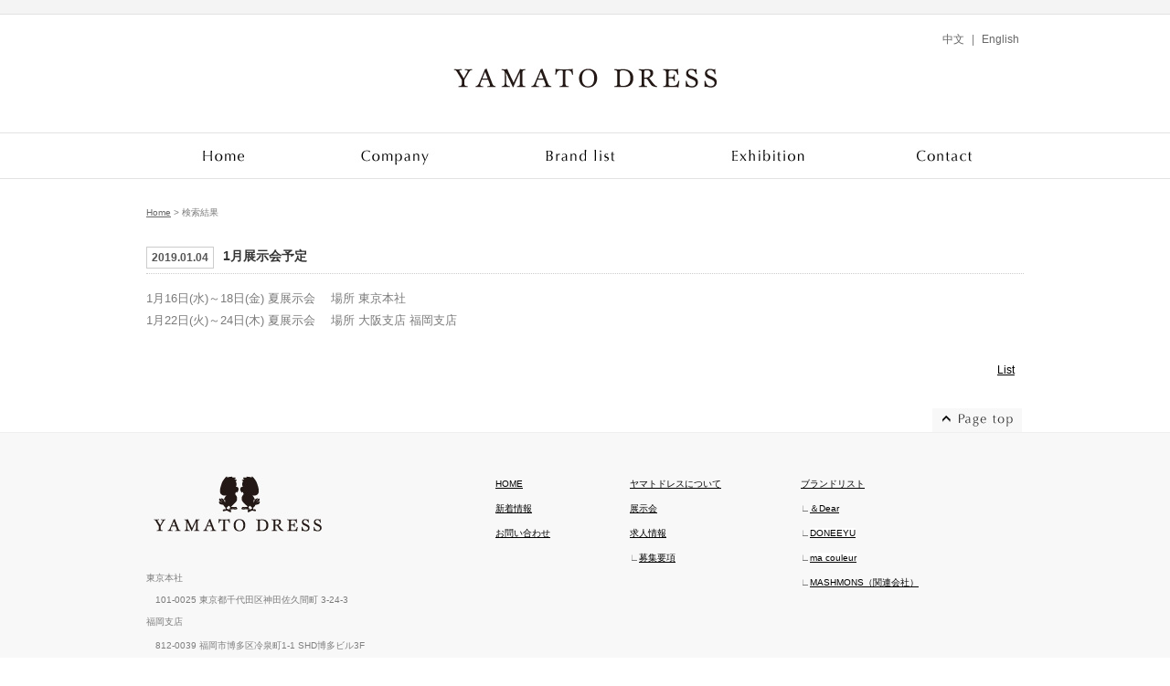

--- FILE ---
content_type: text/html; charset=utf-8
request_url: http://www.yamato-dress.co.jp/tabid/37/Default.aspx?itemid=32&dispmid=389
body_size: 18884
content:
<!DOCTYPE html>
<html lang="ja-JP">
<head id="Head"><meta http-equiv="Content-Type" content="text/html; charset=UTF-8" /><style id="StylePlaceholder" type="text/css"></style><link id="_Portals__default_" rel="stylesheet" type="text/css" href="/Portals/_default/default.css" /><link id="_Portals_0_Skins_YMD_" rel="stylesheet" type="text/css" href="/Portals/0/Skins/YMD/skin.css" /><link id="_Portals_0_Containers_YMD_" rel="stylesheet" type="text/css" href="/Portals/0/Containers/YMD/container.css" /><link id="_Portals_0_" rel="stylesheet" type="text/css" href="/Portals/0/portal.css" /><script src="/js/tools/jquery-1.11.2.min.js" type="text/javascript"></script><script src="/js/tools/jquery.cookie.js" type="text/javascript"></script><link rel="SHORTCUT ICON" href="/Portals/0/favicon.ico" /><title>
	検索結果
</title><meta name="format-detection" content="telephone=no">
<!-- Google Analytics -->
<script>
(function(i,s,o,g,r,a,m){
 i['GoogleAnalyticsObject']=r;
 i[r]=i[r]||function(){(i[r].q=i[r].q||[]).push(arguments)},i[r].l=1*new Date();
 a=s.createElement(o),	m=s.getElementsByTagName(o)[0];
 a.async=1;
 a.src=g;
 m.parentNode.insertBefore(a,m)
})(window,document,'script','//www.google-analytics.com/analytics.js','ga');
ga('create', 'UA-93584602-1');
ga('send', 'pageview');
</script>
<!-- End Google Analytics -->
</head>
<body id="Body" class="pcMode pcView">
    <noscript><div class="lblNoScript"><span id="lblNoScript" class="NormalRed">本システムでは、JavaScriptを利用しています。JavaScriptを有効に設定してからご利用ください。</span></div></noscript>
    <p class="skip"><a href="#dnn_ContentPane"><span id="lblSkipContentPane">本文へスキップします。</span></a></p> 
    <form name="Form" method="post" action="/Default.aspx?TabId=37&amp;itemid=32&amp;dispmid=389" id="Form" enctype="multipart/form-data" style="height: 100%;">
<div>
<input type="hidden" name="__EVENTTARGET" id="__EVENTTARGET" value="" />
<input type="hidden" name="__EVENTARGUMENT" id="__EVENTARGUMENT" value="" />
<input type="hidden" name="__VIEWSTATE" id="__VIEWSTATE" value="/[base64]/[base64]" />
</div>

<script type="text/javascript">
//<![CDATA[
var theForm = document.forms['Form'];
if (!theForm) {
    theForm = document.Form;
}
function __doPostBack(eventTarget, eventArgument) {
    if (!theForm.onsubmit || (theForm.onsubmit() != false)) {
        theForm.__EVENTTARGET.value = eventTarget;
        theForm.__EVENTARGUMENT.value = eventArgument;
        theForm.submit();
    }
}
//]]>
</script>


<script src="/WebResource.axd?d=HACbP2ms3mURq8yQahZ94NftDxGkrTrEso8YhCnpCghR5jOkYRpEVMaG-D1thcxQFKdga4NLhpsbdCG30&amp;t=638314226908353130" type="text/javascript"></script>


<script src="/js/dnncore.js" type="text/javascript"></script>
<script src="/js/infocms.js" type="text/javascript"></script>
<script src="/js/MicrosoftAjax.ja.js" type="text/javascript"></script>
<script src="/ScriptResource.axd?d=c9xf5qidu0VyX331ceqXXZZ78urvSuRoTTtYVH4pe7tsHxu3VUIxe02cgNXxXX0_3KRyyqOnTjXP0uG44JGf4VAkk9AGQcjVb3Z9CZ8W4kdHEhspcuoNIzatJXev4WPVXVtOl9mIgjAdRH-3i0o5JcAhu2K5ZqYTz77p9Q2&amp;t=559a934d" type="text/javascript"></script>
<div>

	<input type="hidden" name="__VIEWSTATEGENERATOR" id="__VIEWSTATEGENERATOR" value="CA0B0334" />
</div>
        
        
<script>jQuery.noConflict();</script>
<script src="/Portals/0/js/smoothScroll/smoothScroll.js"></script>
<script src="/Portals/0/js/toTop/toTop.js"></script>
<script src="/Portals/0/js/matchHeight/jquery.matchHeight.js"></script>
<script src="/Portals/0/js/spTel/spTel.js"></script>
<script src="/Portals/0/js/common.js"></script>

<div id="skin" class="skin1Column">
  <div id="blockskip"><a href="#main">本文へ</a>
</div>
  <header>
    <div class="headTop">
      <div id="dnn_HeadPane" class="HeadPane DNNEmptyPane"></div>
    </div>
    <div class="headMiddle">
      <h2 class="logo"><a id="dnn_dnnLOGO_hypLogo" title="ヤマトドレス株式会社-YAMATO DRESS-" href="http://www.yamato-dress.co.jp/"><img id="dnn_dnnLOGO_imgLogo" src="/Portals/0/Skins/YMD/images/logo.jpg" alt="ヤマトドレス株式会社-YAMATO DRESS-" style="border-width:0px;" /></a></h2>
    </div>
    <div class="headBottom">
      <div class="inner">
        <div id="dnn_HeadRightPane" class="HeadRightPane">
<div class="zero">
	<div class="title">
		<h2><span id="dnn_ctr385_dnnTITLE_lblTitle" class="Head">【全】言語切替リンク</span>


</h2>
	</div>
	<div class="contents">
		<div class="actionBtn"></div>
		<div id="dnn_ctr385_ContentPane"><!-- Start_Module_385 --><div id="dnn_ctr385_ModuleContent">
	<div id="dnn_ctr385_HtmlModule_HtmlModule_lblContent">
	<div class="change_lg"><a href="http://www.yamato-dress.co.jp/ch/tabid/97/Default.aspx">中文</a> |
			<a href="/en/tabid/75/Default.aspx">English</a>
	</div>

</div>
<!-- End_Module_385 -->
</div></div>
	</div>
</div>

</div>
      </div>
      <nav id="gNav"><div id="SEOMENUV2" class="tokenMenu">
<ul>
<li class="Tab36"><a id="SEOMENUV2_Tab36"  href="/" >Home</a><ul>
<li class="Tab66"><a id="SEOMENUV2_Tab66"  href="http://www.yamato-dress.co.jp/news/tabid/66/Default.aspx" >News</a></li>
</ul>
</li>
<li class="Tab67"><a id="SEOMENUV2_Tab67"  href="http://www.yamato-dress.co.jp/company/tabid/67/Default.aspx" >Company</a><ul>
<li class="Tab88"><a id="SEOMENUV2_Tab88"  href="http://www.yamato-dress.co.jp/company/httpwwwyamatodresscojpcompanyrecruittko/tabid/88/Default.aspx" >東京本社</a></li>
<li class="Tab68"><a id="SEOMENUV2_Tab68"  href="http://www.yamato-dress.co.jp/company/recruit/tabid/68/Default.aspx" >Recruit</a><ul>
<li class="Tab90"><a id="SEOMENUV2_Tab90"  href="http://www.yamato-dress.co.jp/company/recruit/tabid/90/Default.aspx" >海外研修</a></li>
<li class="Tab92"><a id="SEOMENUV2_Tab92"  href="http://www.yamato-dress.co.jp/company/recruit/募集要項/tabid/92/Default.aspx" >会社説明会</a></li>
</ul>
</li>
</ul>
</li>
<li class="Tab69"><a id="SEOMENUV2_Tab69"  href="http://www.yamato-dress.co.jp/brandlist/tabid/69/Default.aspx" >Brand list</a><ul>
<li class="Tab95"><a id="SEOMENUV2_Tab95"  href="http://www.yamato-dress.co.jp/brandlist/DEAR/tabid/95/Default.aspx" >...&amp; DEAR</a><ul>
<li class="Tab96"><a id="SEOMENUV2_Tab96"  href="http://www.yamato-dress.co.jp/brandlist/DEAR/DEARCOLLECTION/tabid/96/Default.aspx" >&amp; DEAR COLLECTION</a></li>
</ul>
</li>
</ul>
</li>
<li class="Tab73"><a id="SEOMENUV2_Tab73"  href="http://www.yamato-dress.co.jp/exhibition/tabid/73/Default.aspx" >Exhibition</a></li>
<li class="Tab74"><a id="SEOMENUV2_Tab74"  href="http://www.yamato-dress.co.jp/contact/tabid/74/Default.aspx" >Contact</a></li>
<li class="Tab75"><a id="SEOMENUV2_Tab75"  href="http://www.yamato-dress.co.jp/en/tabid/75/Default.aspx" >English</a></li>
<li class="Tab97"><a id="SEOMENUV2_Tab97"  href="http://www.yamato-dress.co.jp/ch/tabid/97/Default.aspx" >中文</a></li>
<li class="Tab98"><a id="SEOMENUV2_Tab98"  href="http://www.yamato-dress.co.jp/familysale/tabid/98/Default.aspx" >ファミリーセール</a></li>
</ul>

</div>
</nav>
    </div>
  </header>
  <main id="main">
    <div class="contentTop">
      <div class="inner">
        <header id="dnn_PagetitlePane" class="PagetitlePane DNNEmptyPane"></header>
      </div>
    </div>
    <div class="contentMiddle">
      <div class="inner">
        <div class="breadcrumb"><span id="dnn_dnnBREADCRUMB_lblBreadCrumb"><a href="/" class="breadcrumbItem">Home</a><span>></span><span class="breadcrumbItem">検索結果</span></span>
</div>
        <div class="mainArea">
          <div id="dnn_ContentPane" class="ContentPane">
<div class="zero">
	<div class="title">
		<h2><span id="dnn_ctr353_dnnTITLE_lblTitle" class="Head">検索結果</span>


</h2>
	</div>
	<div class="contents">
		<div class="actionBtn"></div>
		<div id="dnn_ctr353_ContentPane"><!-- Start_Module_353 --><div id="dnn_ctr353_ModuleContent">
	



<!-- End_Module_353 -->
</div></div>
	</div>
</div>


<div class="zero">
	<div class="title">
		<h2><span id="dnn_ctr389_dnnTITLE_lblTitle" class="Head">【お知らせ一覧・詳細】News</span>


</h2>
	</div>
	<div class="contents">
		<div class="actionBtn"></div>
		<div id="dnn_ctr389_ContentPane"><!-- Start_Module_389 --><div id="dnn_ctr389_ModuleContent">
	<div id="dnn_ctr389_ViewAnnouncements_pnlAllArea" class="ViewAnnouncements">
		
    
    
            <div class="newsDetail">
<p class="newsData"><span class="data">2019.01.04</span><span class="ttl">1月展示会予定
</span></p>
<div class="newsDescription"><span style="font-size: 13px;">1月16日(水)～18日(金) 夏展示会 　場所 東京本社&nbsp;</span><br style="font-size: 13px;" />
<span style="font-size: 13px;">1月22日(火)～24日(木) 夏展示会 　場所 大阪支店 福岡支店</span>
</div>
<p class="newsBackLink"><a href="/news/tabid/66/Default.aspx">List</a></p>
</div>
	    
    
    
    

	</div>
<!-- End_Module_389 -->
</div></div>
	</div>
</div>

</div>
        </div>
      </div>
    </div>
    <div class="inner">
      <p class="pagetop"><a href="#Body">ページトップへ</a>
</p>
    </div>
  </main>
  <footer>
    <div class="footTop">
      <div class="inner">
        <div id="dnn_FootLeftPane" class="FootLeftPane">
<div class="zero">
	<div class="title">
		<h2><span id="dnn_ctr392_dnnTITLE_lblTitle" class="Head">【全】ロゴ、住所</span>


</h2>
	</div>
	<div class="contents">
		<div class="actionBtn"></div>
		<div id="dnn_ctr392_ContentPane"><!-- Start_Module_392 --><div id="dnn_ctr392_ModuleContent">
	<div id="dnn_ctr392_HtmlModule_HtmlModule_lblContent">
	<div class="f_logo"> <img class="mb25" alt="YAMATO DRESS TOKYO" src="/Portals/0/images/common/logo_f.jpg" />
<ul>
    <li><span>東京本社</span></li>
    <li><span>　101-0025&nbsp;</span>東京都千代田区神田佐久間町 3-24-3</li>
    <li>福岡支店&nbsp;</li>
    <li>　<span style="font-size: 10px; color: #7f7f7f;">812-0039 福岡市博多区冷泉町1-1&nbsp;</span><span style="color: #7f7f7f;">SHD博多ビル3F</span><span style="font-size: 16px; color: #000000;">&nbsp;</span></li>
</ul>
</div>

</div>
<!-- End_Module_392 -->
</div></div>
	</div>
</div>

</div>
        <div id="dnn_FootPane" class="FootPane">
<div class="zero">
	<div class="title">
		<h2><span id="dnn_ctr393_dnnTITLE_lblTitle" class="Head">【全】ビックフッター</span>


</h2>
	</div>
	<div class="contents">
		<div class="actionBtn"></div>
		<div id="dnn_ctr393_ContentPane"><!-- Start_Module_393 --><div id="dnn_ctr393_ModuleContent">
	<div id="dnn_ctr393_HtmlModule_HtmlModule_lblContent">
	<div id="footer_navi">
<ul>
    <li><a href="/">HOME</a></li>
    <li><a href="/news/tabid/66/Default.aspx">新着情報 </a></li>
    <li><a href="/contact/tabid/74/Default.aspx">お問い合わせ</a></li>
</ul>
<ul>
    <li><a href="/company/tabid/67/Default.aspx">ヤマトドレスについて</a></li>
    <li><a href="/exhibition/tabid/73/Default.aspx">展示会</a></li>
    <li class="parentLink"><a href="/company/recruit/tabid/68/Default.aspx">求人情報</a></li>
    <li class="childLink"><span>∟</span><a href="/company/recruit/tabid/68/Default.aspx#bosyu">募集要項</a></li>
</ul>
<ul class="brandlistBox">
    <li class="parentLink"><a href="/brandlist/tabid/69/Default.aspx">ブランドリスト</a></li>
    <li class="parentLink"><a href="/brandlist/tabid/69/Default.aspx"></a>∟<span style="text-decoration: underline;"><a href="/brandlist/tabid/69/Default.aspx">＆Dear</a></span></li>
    <li class="parentLink"><a href="/brandlist/tabid/69/Default.aspx#brandlist03" style="background-color: #ffffff;"></a>∟<a href="/brandlist/tabid/69/Default.aspx#brandlist02" style="background-color: #ffffff;"><span style="text-decoration: underline;">DONEEYU</span></a></li>
    <li class="parentLink"><a href="/brandlist/tabid/69/Default.aspx#brandlist02" style="background-color: #ffffff;"></a>∟<a href="/brandlist/tabid/69/Default.aspx#brandlist04" style="background-color: #ffffff;"><span style="text-decoration: underline;">ma couleur</span></a></li>
    <li class="parentLink">∟<span style="text-decoration: underline;"><a href="https://mashmons-golf.com/" target="_blank">MASHMONS（関連会社）</a></span></li>
</ul>
</div>

</div>
<!-- End_Module_393 -->
</div></div>
	</div>
</div>

</div>
      </div>
    </div>
    <div class="footBottom">
      <div class="inner">
        <p class="copyright"><span id="dnn_dnnCOPYRIGHT_lblCopyright" class="txtCopyright">copyright © 2017 yamato dress inc.ALL Rights Reserves.</span>
</p>
        <div id="dnn_FootSpPane" class="FootSpPane">
<div class="zero">
	<div class="title">
		<h2><span id="dnn_ctr465_dnnTITLE_lblTitle" class="Head">【全】PCスマホ切替</span>


</h2>
	</div>
	<div class="contents">
		<div class="actionBtn"></div>
		<div id="dnn_ctr465_ContentPane"><!-- Start_Module_465 --><div id="dnn_ctr465_ModuleContent">
	
<!-- End_Module_465 -->
</div></div>
	</div>
</div>

</div>
      </div>
    </div>
  </footer>
</div>


        <input name="ScrollTop" type="hidden" id="ScrollTop" />
        <input name="__dnnVariable" type="hidden" id="__dnnVariable" />
    </form>
<!-- 345646102B6E121D6EA7DB5DFE92AF20D69A0EBD9AC49BE4AF273AC623D53C89 -->
</body>
</html>


--- FILE ---
content_type: text/css
request_url: http://www.yamato-dress.co.jp/Portals/0/Skins/YMD/skin.css
body_size: 10666
content:
@charset 'utf-8';

@import "/Portals/0/css/base.css";
@import "/Portals/0/css/contents.css";

/* ===========================================================
 html
=========================================================== */

/* size settings */
html,
body{min-width:1000px;}

/* font settings */
html,
body{color:#7B7B7B;font-size:12px;line-height:2em;}
body{font-family:"メイリオ", Meiryo, "ＭＳ Ｐゴシック", "Hiragino Kaku Gothic Pro", "ヒラギノ角ゴ Pro W3", "Lucida Grande", "Lucida Sans Unicode", Arial, Verdana, sans-serif;}

/* pc/sp settings */
.pcArea{display:block;}
.spArea{display:none;}

/* ===========================================================
 reset
=========================================================== */
*,
:hover, 
:before,
:after{box-sizing:border-box;}
html,
body{height:100%;margin:0;padding:0;-webkit-text-size-adjust:100%;}
b,strong{font-weight:bold;}
button,
input[type='button'],
input[type='reset'],
input[type='submit'],
input[type='password']{cursor:pointer;}
button[disabled],
input[disabled]{cursor:default;}
article,aside,details,figcaption,figure,footer,header,hgroup,main,menu,nav,section,summary{display:block;}
audio,canvas,progress,
video{display:inline-block;vertical-align:baseline;}
audio:not([controls]){display:none;height:0;}
[hidden],template{display:none;}
abbr[title]{border-bottom:1px dotted;cursor:help;}
dfn{font-style:italic;}
mark{background:#ff0;color:#000;}
small{font-size:80%;}
sub,sup{position:relative;font-size:75%;line-height:0;vertical-align:baseline;}
sup{top:-.5em;}
sub{bottom:-.25em;}
img{margin:0;padding:0;border:0;vertical-align:bottom;}
svg:not(:root){overflow:hidden;}
figure{margin:1em 40px;}
pre{overflow:auto;}
code,kbd,pre,samp{font-family:monospace,monospace;font-size:1em;}
.spMode *{background-image:url('[data-uri]');}
br{background-image:none !important;}

/* ===========================================================
 skin
=========================================================== */
#blockskip{display:none;}
.inner{width:960px;margin:0 auto;}
.inner:after{content:'';display:block;clear:both;}
.DNNEmptyPane{margin:0 !important;padding:0 !important;}

/* ===========================================================
 headBody
=========================================================== */
header{margin:0;padding:0; position:relative;}
.skin1Column header,
.skin2Columns header {margin-bottom:25px;}
header:after{content:'';display:block;clear:both;}
header .HeadPane {background:#f4f4f4; border-bottom:1px solid #e2e2e2!important; min-height:16px;}
header .headBottom {min-height:180px;}
header .headBottom .HeadRightPane {float:right; width:250px; min-height:24px;}

/* logo */
#skin h2.logo {position:absolute; top:65px; right:0; left:0; width:289px; height:43px; padding:0; border:none;}
#skin h2.logo a{}

/* ===========================================================
 gNav
=========================================================== */
#gNav{height:51px;margin:90px auto 0;padding:0; border-color:#e2e2e2; border-style:solid; border-width:1px 0 1px 0;}
#gNav:after{content:'';display:block;clear:both;}
.tokenMenu {margin:0 auto; width:960px; background:#ccc;}
.tokenMenu ul{margin:0;padding:0;}
.tokenMenu ul:after{content:'';display:block;clear:both;}
.tokenMenu li{display:none;list-style-type:none;margin:0;padding:0; float:left; position:relative;}
.tokenMenu a,
.tokenMenu a:hover {margin:0;padding:0;height:49px;line-height:49px;text-indent:200%;white-space:nowrap;overflow:hidden;display:block; opacity:1;}
.tokenMenu ul li.Tab36/* Home */,
.tokenMenu ul li.Tab67/* Company */,
.tokenMenu ul li.Tab69/* Brand list */,
.tokenMenu ul li.Tab73/* Exhibition */,
.tokenMenu ul li.Tab74/* Contact */{display:block;}
.tokenMenu ul ul{display:none;}
/* tabid36 - Home */
.tokenMenu > ul > li.Tab36 > a{left:0;width:172px; background:url(images/g_navi01.jpg) 0 0 no-repeat;}
.tokenMenu > ul > li.Tab36 > a:hover,
.tokenMenu > ul > li.Tab36:hover > a,
.tokenMenu > ul > li.Tab36.currentItem > a:hover,
.tokenMenu > ul > li.Tab36.parentItem > a:hover {opacity:0.6;}
/* tabid67 - Company */
.tokenMenu > ul > li.Tab67 > a{left:0;width:201px; background:url(images/g_navi02.jpg) 0 0 no-repeat;}
.tokenMenu > ul > li.Tab67 > a:hover,
.tokenMenu > ul > li.Tab67:hover > a,
.tokenMenu > ul > li.Tab67.currentItem > a:hover,
.tokenMenu > ul > li.Tab67.parentItem > a:hover,
.tokenMenu > ul > li.Tab67.currentItem > a,
.tokenMenu > ul > li.Tab67.parentItem > a,
.tokenMenu > ul > li.Tab67.selected > a {opacity:0.6;}
/* tabid69 - Brand list */
.tokenMenu > ul > li.Tab69 > a{left:0;width:207px; background:url(images/g_navi03.jpg) 0 0 no-repeat;}
.tokenMenu > ul > li.Tab69 > a:hover,
.tokenMenu > ul > li.Tab69:hover > a,
.tokenMenu > ul > li.Tab69.currentItem > a:hover,
.tokenMenu > ul > li.Tab69.parentItem > a:hover,
.tokenMenu > ul > li.Tab69.currentItem > a,
.tokenMenu > ul > li.Tab69.parentItem > a,
.tokenMenu > ul > li.Tab69.selected > a {opacity:0.6;}
/* tabid73 - Exhibition */
.tokenMenu > ul > li.Tab73 > a{left:0;width:205px; background:url(images/g_navi04.jpg) 0 0 no-repeat;}
.tokenMenu > ul > li.Tab73 > a:hover,
.tokenMenu > ul > li.Tab73:hover > a,
.tokenMenu > ul > li.Tab73.currentItem > a:hover,
.tokenMenu > ul > li.Tab73.parentItem > a:hover,
.tokenMenu > ul > li.Tab73.currentItem > a,
.tokenMenu > ul > li.Tab73.parentItem > a,
.tokenMenu > ul > li.Tab73.selected > a {opacity:0.6;}
/* tabid74 - Contact */
.tokenMenu > ul > li.Tab74 > a{left:0;width:175px; background:url(images/g_navi05.jpg) 0 0 no-repeat;}
.tokenMenu > ul > li.Tab74 > a:hover,
.tokenMenu > ul > li.Tab74:hover > a,
.tokenMenu > ul > li.Tab74.currentItem > a:hover,
.tokenMenu > ul > li.Tab74.parentItem > a:hover,
.tokenMenu > ul > li.Tab74.currentItem > a,
.tokenMenu > ul > li.Tab74.parentItem > a,
.tokenMenu > ul > li.Tab74.selected > a {opacity:0.6;}

/* ===========================================================
 content
=========================================================== */
main{margin:0;padding:0;}
main:after{content:'';display:block;clear:both;}
.breadcrumb{font-size:10px; list-style-type:none; margin:0 0 20px; padding:0;}
.breadcrumb a{color:#666; margin:0 3px 0 0;}
.breadcrumb a:hover{color:#333;}
.breadcrumb span {margin:0 3px 0 0;}
.pagetop{position:relative; height:26px;}
.pagetop a{position:absolute;top:0;right:0; background:url(/Portals/0/images/common/page_up.jpg) 0 0 no-repeat; text-indent:100%; white-space:nowrap; overflow:hidden; background-size:100px 26px; height:26px; width:100px;}
.pagetop a:hover {opacity:0.6;}

/* ===========================================================
 footBody
=========================================================== */
footer{margin:0;padding:47px 0 0; background:#f8f8f8; border-top:1px solid #efefef;}
.footTop:after{content:'';display:block;clear:both;}
.footTop .pagetop{position:relative;}
.footTop .pagetop a{position:absolute;top:0;right:0;}
.footTop .FootLeftPane {float:left; width:300px;}
.footTop .FootPane {float:right; width:650px;}
.copyright{text-align:center; padding:10px;}

/* ===========================================================
 css for each skin
=========================================================== */
.contentMiddle {margin-bottom:20px;}
.skinIndex .ContentLeftPane {float:left; width:210px;}
.skinIndex .ContentRightPane {float:right; width:710px;}
.skinIndex .ContentPane {clear:both;}
.skin2Columns .sideArea{float:right;width:210px;}
.skin2Columns .mainArea{float:left;width:710px;}

/* ===========================================================
 css for admin
=========================================================== */
/* css-for-adminModules */
.FileManager_LeftBox{width:200px !important;}
.FileManager_LeftBox img{height:13px !important;}
#dnn_ctr362_ModuleContent table{width:100% !important;}
#dnn_ctr362_ModuleContent table td{text-align:left !important;}

/* 編集ナビ */
.ModuleTitle_MenuContainer > tbody > tr > td,
.ModuleTitle_MenuContainer > tbody > tr > td > table{width:auto;}
.ModuleTitle_MenuItem{font-size:12px;}

/* スマホプレビュー */
.selectBox + .fancybox-wrap,
.selectBox + .fancybox-wrap *{box-sizing:content-box !important;}

/*========================================================
 moduleMenu
 ========================================================*/
.SEOMenuV2 ul{margin:0;padding:0;}
.SEOMenuV2 li{list-style:none;margin:0;padding:0;line-height:0;}
.SEOMenuV2 li a{text-decoration:none;}
.moduleMenu ul{margin:0;padding:0 0 15px 0;}
.moduleMenu ul li ul{width:180px;padding:0 15px;background:none;}
.moduleMenu ul li a{display:block;width:180px;height:35px;padding:15px;margin-bottom:10px;color:#fff;font-weight:bold;font-size:116%;}
.moduleMenu ul li ul li{margin-bottom:10px;text-indent:0;}
.moduleMenu ul li ul li a{display:block;width:150px;height:auto;margin:5px auto;padding:0 15px 7px 15px;color:#000;font-weight:bold;font-size:100%;line-height:18px;}
.moduleMenu ul li ul li ul{width:180px;padding:0;background:none;}
.moduleMenu ul li ul li ul li{margin-bottom:5px;text-indent:0;}
.moduleMenu ul li ul li ul li a{width:160px;height:auto;margin:0 auto;padding:0 10px;font-weight:normal;line-height:20px;}
.moduleMenu ul li ul li ul li a:hover,
.moduleMenu ul li ul li ul li.CurrentItem a{font-weight:normal;}
.moduleMenu ul li ul li ul li.CurrentItem a:hover,
.moduleMenu ul li ul li ul li.CurrentItem a.CurrentLinkClass{color:#000;}
.moduleMenu ul li ul li ul li ul{width:180px;margin:0;padding:5px 0;background:#eef;}
.moduleMenu ul li ul li ul li ul li{margin:0;padding:2px 15px;}
.moduleMenu ul li ul li ul li ul li a{width:140px;padding:0 0 0 10px;}
.moduleMenu ul li ul li ul li ul li a:hover{background-color:#fff;}

/* ===========================================================
 css for print
=========================================================== */
@media print{
	body{font-family:'ヒラギノ角ゴ Pro W3','HiraginoKaku Gothic Pro','Osaka','ＭＳ Ｐゴシック','sans-serif';}
	section{display:block;page-break-before:always;}
	pre code{page-break-after:always;}
	@page{margin:.5cm;margin-top:.4cm;}
	p a,
	code,
	pre{word-wrap:break-word;}
	pre a[href]:after{content:'';}
	pre abbr[title]:after{content:'';}
	pre .ir a:after,
	pre a[href^='javascript:']:after,
	pre a[href^='#']:after{content:'';}
	.noPrint{display:none;}
	.controlPanel{display:none;}
}

--- FILE ---
content_type: text/css
request_url: http://www.yamato-dress.co.jp/Portals/0/Containers/YMD/container.css
body_size: 1142
content:
@charset 'utf-8';
.actionBtn{margin:0;padding:0;text-align:right;}

/* ===========================================================
 zero
=========================================================== */
.zero{position:relative;margin:0;padding:0;}
.zero .title{display:none;}
.zero .title h2{position:absolute;top:-20px;right:0;margin:0!important;padding:0!important;border-bottom:none;background:#c00;color:#fff;font-weight:normal!important;font-size:10px!important; height:auto!important; width:auto!important;}
.zero .title h2 .Head{color:#fff;font-size:inherit;}
.zero .contents{clear:both;margin:0;padding:0;}
.zero .contents:after{content:'';display:block;clear:both;}
.adminMode .zero .title{display:block;}

/* ===========================================================
 h2Title
=========================================================== */
.h3Title{clear:both;width:100%;margin:0 0 15px 0;padding:0;}
.h3Title .title{clear:both;margin:0 0 10px 0;padding:0;}
.h3Title .title h3 .Head{font-size:100%;}
.h3Title .contents{clear:both;margin:0;padding:0;}
.h3Title .contents:after{content:'';display:block;clear:both;}

--- FILE ---
content_type: text/css
request_url: http://www.yamato-dress.co.jp/Portals/0/css/contents.css
body_size: 18111
content:
@charset 'utf-8';

/* ===========================================================
 default
=========================================================== */
#skin p{line-height:2em; padding-bottom:10px; padding-right:10px; padding-left:10px; color:#555;}
a{color:#555555; text-decoration:underline; outline:none;}
a:link,
a:visited,
a:hover{color:#000000; text-decoration:underline;}

ul,ol{margin:0;padding:0;}
li{margin:0;padding:0;list-style:none;}
ul li li,
ol li li{padding:5px 0;}

hr{height:1px;margin:10px 0;border:0;background:#999;}
em{font-family:'Verdana','ヒラギノ角ゴ Pro W3','Hiragino Kaku Gothic Pro','Osaka','ＭＳ Ｐゴシック','sans-serif';}

#skin h1{/*clear:both;margin:0 0 20px;padding:13px 0 0 20px;min-height:46px;color:#333;font-weight:bold;font-size:24px;line-height:40px;*/}
#skin h1.h1Txt {margin:0 auto; font-size:10px; font-weight:normal; color:#999999; padding-top:2px; padding-right:0px; padding-bottom:0px; padding-left:0px; height:12px; line-height:normal; width:960px; text-align:right; min-height:inherit; border-bottom:none;}
#skin h2{font-size:12px; font-weight:normal; line-height:normal; margin-top:0px; margin-right:auto; margin-bottom:0px; margin-left:auto; padding-top:51px; padding-right:0px; padding-bottom:30px; padding-left:0px;}
#skin h3{margin-bottom:25px!important; color:#000; font-size:16px; line-height:normal; padding-top:5px!important; padding-right:5px!important; padding-bottom:5px!important; padding-left:15px!important; border-bottom-width:1px; border-bottom-style:solid; border-bottom-color:#666; font-weight:normal;}
#skin h4{border-bottom:1px dotted #666666; color:#333333; font-size:16px; margin:20px 10px 10px; line-height:1.5em}
#skin h5{clear:both;margin:20px 0 10px 0;padding:5px;border-bottom:1px solid #ccc;font-size:100%;line-height:1.3;}
#skin h6{clear:both;margin:20px 0 10px 0;padding:5px;border-bottom:1px dotted #ccc;font-size:100%;line-height:1.3;}

h1,h2,h3,h4,h5,h6,p,
ul,ol,li,dl,dt,dd,
form,fieldset,legend,pre,blockquote {margin:0; padding:0;}

.listTable {margin-right:auto; margin-left:auto; border-top-width:1px; border-top-style:dotted; border-top-color:#999999; line-height:2em; margin-bottom:10px;}
.listTable th {text-align:left; vertical-align:top; border-bottom-width:1px; border-bottom-style:dotted; border-bottom-color:#999999; border-top-style:none; border-right-style:none; padding:15px;}
.listTable td {vertical-align:top; background-color:#FFFFFF; border-bottom-width:1px; border-bottom-style:dotted; border-bottom-color:#999999; border-top-style:none; border-right-style:none; padding:15px;}

.clear {clear:both;}

.alignRight{text-align:right;}
.alignLeft{text-align:left;}
.alignCenter{text-align:center;}

img.imgRight{float:right;margin:0 0 15px 15px;}
img.imgLeft{float:left;margin:0 15px 15px 0;}

.fLeft {float:left;}
.fRight {float:right;}

.attentionRed{color:#f00;font-weight:bold;}
.annotationMini{font-size:80%;}
.annotationMark{color:#c00;font-size:80%;}
.annotationText{display:block;padding:10px 0 0 0;color:#555;font-size:80%;}

.cf:after{content:'';display:block;clear:both;}
.clearfix:after {display:block; clear:both; height:0; visibility:hidden; content:"."; zoom:1;}

img {border:0;}
a:hover img {filter:alpha(opacity=60); opacity:0.60;}

.clear {clear:both;}

.block {display:block!important;}
.inline {display:inline!important;}
.nodisp {display:none!important;}

.mb70 {margin-bottom:70px!important;}
.mb60 {margin-bottom:60px!important;}
.mb50 {margin-bottom:50px!important;}
.mb45 {margin-bottom:45px!important;}
.mb40 {margin-bottom:40px!important;}
.mb35 {margin-bottom:35px!important;}
.mb30 {margin-bottom:30px!important;}
.mb25 {margin-bottom:25px!important;}
.mb20 {margin-bottom:20px!important;}
.mb15 {margin-bottom:15px!important;}
.mb12 {margin-bottom:12px!important;}
.mb10 {margin-bottom:10px!important;}
.mb8 {margin-bottom:8px!important;}
.mb5 {margin-bottom:5px!important;}
.mb0 {margin-bottom:0!important;}

.mlr40 {margin-left:40px!important; margin-right:40px!important;}
.mlr30 {margin-left:30px!important; margin-right:30px!important;}
.mlr28 {margin-left:28px!important; margin-right:28px!important;}
.mlr25 {margin-left:25px!important; margin-right:25px!important;}
.mlr22 {margin-left:22px!important; margin-right:22px!important;}
.mlr20 {margin-left:20px!important; margin-right:20px!important;}
.mlr15 {margin-left:15px!important; margin-right:15px!important;}
.mlr12 {margin-left:12px!important; margin-right:12px!important;}
.mlr10 {margin-left:10px!important; margin-right:10px!important;}
.mlr8 {margin-left:8px!important; margin-right:8px!important;}
.mlr5 {margin-left:5px!important; margin-right:5px!important;}
.mlr3 {margin-left:3px!important; margin-right:3px!important;}
.mlr2 {margin-left:2px!important; margin-right:2px!important;}
.mlr_auto {margin-left:auto!important; margin-right:auto!important;}

.mr40 {margin-right:40px!important;}
.mr30 {margin-right:30px!important;}
.mr25 {margin-right:25px!important;}
.mr20 {margin-right:20px!important;}
.mr15 {margin-right:15px!important;}
.mr10 {margin-right:10px!important;}
.mr5 {margin-right:5px!important;}
.mr0 {margin-right:0px!important;}

.ml100 {margin-left:100px!important;}
.ml30 {margin-left:30px!important;}
.ml18 {margin-left:18px!important;}
.ml15 {margin-left:15px!important;}
.ml5 {margin-left:5px!important;}
.ml3 {margin-left:3px!important;}
.ml-5 {margin-left:-5px!important;}

.mt45 {margin-top:45px!important;}
.mt40 {margin-top:40px!important;}
.mt30 {margin-top:30px!important;}
.mt20 {margin-top:20px!important;}
.mt15 {margin-top:15px!important;}
.mt10 {margin-top:10px!important;}
.mt8 {margin-top:8px!important;}
.mt5 {margin-top:5px!important;}
.mt3 {margin-top:3px!important;}

.m5 {margin:5px!important;}

.p5 {padding:5px!important;}
.p0 {padding:0!important;}

.pb140 {padding-bottom:140px!important;}
.pb45 {padding-bottom:45px!important;}
.pb10 {padding-bottom:10px!important;}
.pb15 {padding-bottom:15px!important;}
.pb20 {padding-bottom:20px!important;}
.pb30 {padding-bottom:30px!important;}

.pl5 {padding-left:5px!important;}
.pl10 {padding-left:10px!important;}
.pl15 {padding-left:15px!important;}
.pl20 {padding-left:20px!important;}
.pl25 {padding-left:25px!important;}
.pl30 {padding-left:30px!important;}
.pl40 {padding-left:40px!important;}

.pr5 {padding-right:5px!important;}
.pr7 {padding-right:7px!important;}
.pr8 {padding-right:8px!important;}
.pr9 {padding-right:9px!important;}
.pr10 {padding-right:10px!important;}
.pr15 {padding-right:15px!important;}
.pr20 {padding-right:20px!important;}
.pr22 {padding-right:22px!important;}
.pr25 {padding-right:25px!important;}
.pr30 {padding-right:30px!important;}
.pr40 {padding-right:40!important;}

.p20 {padding:20px!important;}
.p15 {padding:15px!important;}
.p10 {padding:10px!important;}

.pt2 {padding-top:2px!important;}

.ptb20 {padding-top:20px!important; padding-bottom:20px!important;}
.ptb10 {padding-top:10px!important; padding-bottom:10px!important;}

.plr10 {padding-left:10px!important; padding-right:10px!important;}
.plr15 {padding-left:15px!important; padding-right:15px!important;}
.plr25 {padding-left:25px!important; padding-right:25px!important;}

#title {width:960px; text-shadow:-1px -1px 1px rgba(0, 0, 0, 0.4),
1px 1px 1px rgba(255, 255, 255, 0.5); margin-top:0px; margin-right:0px; margin-bottom:20px; margin-left:0px; height:150px;}

/*========================================================
 news-list-for-Index
 ========================================================*/
.newsListIndex{border:5px solid #F5F5F5; float:left; width:100%; padding:8px; height:330px;}
.newsListIndex div.ttl {position:relative;}
.newsListIndex div.ttl a {position:absolute; right:0; top:6px; font-size:12px; font-weight:normal; text-decoration:none;}
.newsListIndex ul{overflow:auto; margin:0px; width:184px; left:14px; top:97px; padding:0px; font-size:10px; line-height:2em;height:260px;}
.newsListIndex li{padding:10px 0; list-style-type:none;border-bottom-width:1px; border-bottom-style:dotted; border-bottom-color:#CCC;}
.newsListIndex p.newsData{line-height:normal; font-weight:normal; padding:0 0 8px 0!important;}
.newsListIndex p.newsTitle{line-height:1.5em; padding:0!important;}
.newsListIndex p.newsTitle a {text-decoration:none; color:#7B7B7B;}
.newsListIndex p.newsTitle a:hover{color:#000000; text-decoration:underline;}

/*========================================================
 news-list
========================================================*/
.newsList > p.alignRight {padding-right:0!important;}
.newsList ul{list-style-type:none;margin:0;padding:0;}
.newsList li{border:1px solid #cccccc; margin:0 auto 40px; padding:25px;}
.newsList .newsData {border-bottom:1px dotted #cccccc; height:auto; margin-bottom:15px; padding:5px 0!important;}
.newsList .newsData:after {content:'';display:block;clear:both;}
.newsList .newsData span {border:1px solid #ccc; float:left; font-weight:bold; line-height:1.5em; padding:2px 5px;}
.newsList .newsData a {color:#333333; float:left; font-size:14px; font-weight:bold; line-height:1.5em; padding-left:10px; padding-right:10px; width:820px; text-decoration:none;}
.newsList .newsData a:hover {opacity:100; text-decoration:underline;}
.newsList .newsDescription{margin-left:auto; margin-right:auto; padding:5px 0;}

/*========================================================
 news-detail
========================================================*/
.newsDetail .newsData {border-bottom:1px dotted #cccccc; height:auto; margin-bottom:15px; padding:5px 0!important;}
.newsDetail .newsData:after {content:'';display:block;clear:both;}
.newsDetail .newsData span.data {border:1px solid #ccc; float:left; font-weight:bold; line-height:1.5em; padding:2px 5px;}
.newsDetail .newsData span.ttl {color:#333333; float:left; font-size:14px; font-weight:bold; line-height:1.5em; padding-left:10px; padding-right:10px; width:780px;}
.newsDetail .newsBackLink{margin:20px 0 0 0 ;padding:10px 0 0 0; text-align:right;}

/*========================================================
 inquiryform
========================================================*/
.questionnaire-form{width:100%;margin:0 0 2em;padding:0;border:none;max-width:100%;border-spacing:0;border-collapse:collapse;}
.questionnaire-form td{width:100%;}
.questionnaire-form td.SubHead{font-weight:bold;font-size:128%;}
.questionnaire-form table{width:100%;margin:1em 0 0;padding:0;border:none;max-width:100%;border-spacing:0;border-collapse:collapse;table-layout:fixed;}
.questionnaire-form td tr{border-bottom:1px solid #ccc;}
.questionnaire-form td tr table{margin:0;}
.questionnaire-form td tr tr{border-bottom:none;}
.questionnaire-form td td{padding:.5em .5em;}
.questionnaire-form td td.SubHead{width:14em;padding:.5em .5em;background-color:#f2f2f2;font-size:inherit;}
.questionnaire-form .FieldValue{padding:10px 15px 10px 15px;border-top:none;border-bottom:#dbdbdb dotted 1px;border-left:none;color:#000;}
.questionnaire-form .FieldTitle .NormalBold{color:#000;font-weight:normal;}
.questionnaire-form .btnSearchZipCode{margin:0 0 0 10px;padding:3px 20px;border:none;border:1px solid #ccc;background:#f6f6f6;}
.questionnaire-form .btnSearchZipCode:hover,
.questionnaire-form .btnSearchZipCode:focus{background:#eee;}
.questionnaire-form table p{margin:.5em 0 0;font-size:90%;}
.questionnaire-form input[type='text'],
.questionnaire-form textarea,
.questionnaire-form select{margin:0;padding:3px 3px 3px 3px;border:1px solid #ccc;border-radius:0;outline:none;}
.questionnaire-form textarea{display:inline-block;vertical-align:bottom;}
.questionnaire-form select{padding-right:20px;}
.questionnaire-form input[type='text']:focus,
.questionnaire-form textarea:focus,
.questionnaire-form select:focus{box-shadow:rgba(204,204,204,.5) 0 0 8px 0;}
div[id$='ViewMailForm_pnlInput'] div input[type='submit']{margin:0 10px;padding:8px 40px;border:none;border:1px solid #ccc;background:#f6f6f6;}
div[id$='ViewMailForm_pnlInput'] div input[type='submit']:hover,
div[id$='ViewMailForm_pnlInput'] div input[type='submit']:focus{background:#eee;}

/*========================================================
 【全】
========================================================*/
/* 【全】言語切替リンク */
.change_lg {text-align:right; padding-top:15px;}
.change_lg a{padding:0 5px; text-decoration:none; color:#666;}
.change_lg a:hover{text-decoration:underline; color:red!important;}
/* 【全】ロゴ、住所 */
.f_logo ul {font-size:10px; padding:0px; margin:0; list-style:none;}
.f_logo li {margin:0; padding:0;}
/* 【全】ビックフッター */
#footer_navi ul {padding-right:15px; padding-left:60px; float:left;}
#footer_navi ul li {font-size:10px; line-height:1.7em; padding-left:12px; padding-bottom:10px;}
#footer_navi a:hover {text-decoration:none;}
#footer_navi .brandlistBox ul.boxLeft {padding:0;}
#footer_navi .brandlistBox ul.boxRight {padding-left:80px;}
/* 【全】PCスマホ切替 */
.pcMode.pcView .cmdSmartsubmitBtn{display:none;}
.pcMode.pcView.adminMode .cmdSmartsubmitBtn{display:block;}
.spMode.pcView .ViewSpSwitch {padding-bottom:20px;}
.spMode.pcView footer .ViewSpSwitch input{display:block;overflow:hidden;position:relative;width:100%;height:50px;padding:0;background:url(/Portals/0/images/smt/btn_spView.png) center center no-repeat rgba(255,255,255,0.5);background-size:91px 15px;white-space:nowrap;text-indent:200%;border:1px solid #cccccc; border-radius:0;}


/*========================================================
 tabid36 - Home
 ========================================================*/
/* メインエリア */
.top_block_Area {margin-bottom:45px;}
.top_block_Area:after{content:'';display:block;clear:both;}
.top_block_Area .top_block:first-child {padding-left:0; width:210px;}
.top_block {padding-top:15px; padding-left:40px; float:left; width:250px;}
.top_block p {margin:0px; padding-top:0px; padding-right:0px; padding-bottom:13px; padding-left:0px; font-size:10px; line-height:2em;}
.top_block a {display:block; font-size:10px; text-decoration:none; line-height:2em;}
.img_line {border:1px solid #E1E1E1;}
/* BLAND LIST */
#top_list {padding-top:35px; border-top-width:1px; border-top-style:solid; border-top-color:#E5E5E5; border-right-color:#E5E5E5; border-bottom-color:#E5E5E5; border-left-color:#E5E5E5;}
#top_list .list_block {float:left; width:210px; padding-bottom:30px;}
#top_list .list_block.pl40 {width:250px;}
#top_list .list_block .bland_logo {display:block; text-align:center; text-decoration:none;}
#top_list .list_block .bland_logo img {max-height:75px;}
#top_list .list_block .bland_logo img,
#top_list .list_block .bland_logo span {display:block; margin:0 auto;}
#top_list .list_block .bland_txt {text-decoration:none; font-size:10px;}
.list_block a {display:block; font-size:10px; text-decoration:none; line-height:2em;}

/*========================================================
 tabid67 - Company
 ========================================================*/
/* 企業理念、Brands */
.companyTopArea:after{content:'';display:block;clear:both;}
.companyTopArea .fLeft {width:700px;}
.companyTopArea .fLeft + .fRight {width:230px;}
.fRight .brands {padding-left:30px;}
.fRight .brands li {background-image:url("/Portals/0/images/common/ar.jpg"); background-position:left 6px; background-repeat:no-repeat; padding-left:15px;}
/* 会社沿革 */
.companyHistoryArea {margin-bottom:40px;}
.companyHistoryArea table.listTable {width:900px;}
/* アクセスマップ */
.map {float:left; margin-bottom:40px; padding-left:30px; width:460px;}

/*========================================================
 tabid68 - Recruit
 ========================================================*/
/* 募集要項 */
.recruitRequirementsArea table.listTable {width:900px;}
/* ヤマトドレスの特徴 */ 
.recruitCharacteristicArea:after{content:'';display:block;clear:both;}
.tokucho {padding:20px; float:left; width:280px; margin:15px; border:1px solid #CCC; height:260px;} 
.tokucho .tokuchho_txt {background-color:#666; padding:5px!important; font-weight:bold; color:#FFF!important; font-size:14px; margin-bottom:15px;}
/* 先輩社員の声 */
.recruitVoiceArea:after{content:'';display:block;clear:both;}
.waku {border:1px solid #999; padding:5px;}

/*========================================================
 tabid69 - Brand list
 ========================================================*/
.blandBox:after{content:'';display:block;clear:both;}
.bland {padding-left:30px; float:left; width:460px; text-align:center; padding-right:30px;}
.bland_txt {float:left; width:480px;}
.bland_txt h4 span {font-size:12px; font-weight:normal;}
.bland_txt table {margin-left:10px; margin-top:15px;}
.bland_txt table th {padding-right:20px; text-align:left;}
.mainArea hr {color:#ccc; margin-bottom:30px; margin-top:30px;}

/*========================================================
 tabid73 - Exhibition
 ========================================================*/
.schedule_top {margin-bottom:15px; text-align:center;}

/*========================================================
 tabid74 - Contact
 ========================================================*/
#ppp {margin-bottom:20px; margin-left:50px;}
#ppp li {list-style-type:circle; padding-bottom:10px;}

/*========================================================
 tabid75 - English
 ========================================================*/	
.btn_contact{width:187px; height:41px; margin:0px auto 40px auto;}
.btn_contact a{display:block;text-indent:-9999px; background:url(/Portals/0/images/en/btn_contact.jpg) no-repeat 0 0; height:41px;}
.btn_contact a:hover{background-position:-187px 0 }
.mg30{margin-bottom:30px;}
.img_bot{margin:40px 0; text-align:center;}
.yamato_tt2{height:50px;  font-weight:500; font-size:17px; color:#000;}
		

--- FILE ---
content_type: text/plain
request_url: https://www.google-analytics.com/j/collect?v=1&_v=j102&a=1268442384&t=pageview&_s=1&dl=http%3A%2F%2Fwww.yamato-dress.co.jp%2Ftabid%2F37%2FDefault.aspx%3Fitemid%3D32%26dispmid%3D389&ul=en-us%40posix&dt=%E6%A4%9C%E7%B4%A2%E7%B5%90%E6%9E%9C&sr=1280x720&vp=1280x720&_u=IEBAAAABAAAAAC~&jid=1931227702&gjid=1024007691&cid=1759664255.1769032327&tid=UA-93584602-1&_gid=737913295.1769032327&_r=1&_slc=1&z=31055467
body_size: -286
content:
2,cG-ZL2WKYE4GQ

--- FILE ---
content_type: application/javascript
request_url: http://www.yamato-dress.co.jp/Portals/0/js/common.js
body_size: 5837
content:
(function($) {
	'use strict';
	$(function() {
/*=============================================
	編集画面時にbodyに[adminMode]を追加する
=============================================*/
		var optMode = jQuery('input:radio[name="IconBar.ascx$optMode"]:checked');
		if (optMode.length > 0 && optMode.val() == 'EDIT') {
			// 表示切替で[編集]選択時のみ行いたい処理を記述
			$("body").addClass("adminMode");
		} else {
			// 表示切替で[プレビュー]選択時、もしくは未ログイン時の処理を記述
		}

/*=============================================
	mode / view　のクラスを bodyに入れてもらった案件でUA切り替えに使用
=============================================*/
		var $body = $('body'),
			$mode = 'pc',
			$view = 'pc',
			animSpd = 400;

		if ($body.hasClass('spMode')) { $mode = 'sp'; } //スマホ時
		else if ($body.hasClass('tbMode')) { $mode = 'sp'; } //タブレット時
		if ($body.hasClass('spView')) {
			$view = 'sp';
			burgerMotion(animSpd);
			//spMenu();
		} //smart.css読み込み時

		if ($mode === 'sp') {
			// spTel
			$body.spTel();
		} else if ($mode === 'pc'){
			if ($('#dnn_FootPane').hasClass('DNNEmptyPane')){
				$("body").addClass("adminPage");
			}
		} else {

		}
		if ($view === 'sp' ) {
			toSpTop();
		}
		initialize();

/*=============================================
	バーガー
=============================================*/
		function burgerMotion() {
			var opt = {
				target: '.headBottom',//どこを閉じたいのか
				toggleSetPosition: 'header > .headMiddle',//どこに閉じるボタンを置きたいか
				toggleHTML: '<div class="burgerMotion"><p><span></span></p></div>',//どんなソースを置きたいか
				setClose: true,
				closeSetPosition: 'header > .headBottom',//どこに閉じるボタンを置きたいか
				closeHTML: '<div class="burgerCloseMotion"><p><span></span></p></div>',//どんなソースを置きたいか
				activeClass: 'active'
			};
			$(opt.toggleSetPosition).append(opt.toggleHTML);
			if (opt.setClose) {
				$(opt.closeSetPosition).append(opt.closeHTML);
			}
			$('.burgerMotion, .burgerCloseMotion').on('click', function() {
				if ($('.burgerMotion').hasClass(opt.activeClass)) {
					$('.burgerMotion,.burgerCloseMotion').removeClass(opt.activeClass);
				}
				else {
					$('.burgerMotion,.burgerCloseMotion').addClass(opt.activeClass);
				}
				$(opt.target).slideToggle();
			});
		}

/*=============================================
	matchHeight
=============================================*/
		// 横を統一
		$('.matchHeight > *').matchHeight();
		// 縦横全て統一
		$('.matchHeight.byRow > *').matchHeight({
			byRow: false
		});
		
/*=============================================
	toTop
=============================================*/
		function toSpTop() {
			$('.pagetop').toTop({
				viewIn : 100,
				viewOut : $('footer').innerHeight() - $('main .inner .pagetop').innerHeight(),
				fixStyle : {
					'position' :'fixed',
					'width': '40px',
					'bottom': $('main .inner .pagetop').innerHeight(),
					'margin': '0',
					'right': '15px'
				},
//				flowStyle : {
//				'position' : 'absolute',
//				'right': '10px',
//				'bottom': $('footer').innerHeight()
//			}
			});
		}

/*=============================================
	Accordion
=============================================*/

		/**
		 *	<div class="accordionMotion">
		 *		<h2 class="accordionBtn">title</h2>
		 *		<div class="accordionItem">
		 *			contents
		 *		</div>
		 *	</div>
		 */

		function accordion(wrap, items, trigger, speed) {
			if ($(wrap)[0]) {
				$(trigger).each(function() {
					var $this = $(this);
					if ($this.parent(wrap).hasClass('spOnly') && $view === 'pc' || $this.parent(wrap).hasClass('pcOnly') && $view === 'sp') {
						$this.removeClass('accordionBtn').next(items).stop().show();
					} else {
						$this.append('<span class="actBtn"></span>').next(items).stop().hide();
						if ($this.hasClass('show')) { $this.addClass('active').next(items).stop().show(); }
					}
				});
				$(window).load(function() {
					var target = location.hash;
					$(target).addClass('active').next(items).stop().slideDown(speed);
				});
				$('a[href^="#"]').on('click', function() {
					var href = $(this).attr('href');
					$(href).addClass('active').next(items).stop().slideDown(speed);
				});
				$(trigger).on('click', function() {
					if ($(this).parent(wrap).hasClass('init') && !$(this).hasClass('active')) {
						$(wrap + '.init').children(trigger).removeClass('active').next(items).slideUp(speed);
					}
					$(this).toggleClass('active').next(items).stop().slideToggle(speed);
					return false;
				});
			} else {
				$(trigger).each(function() {
					$(this).removeClass('open').next(items).stop().slideDown();
					$(this).addClass('active');
				});
				return false;
			}
		}
		

/*=============================================
	bxslider
=============================================*/
		if ($("#bx-pager")[0] && pluginExists('bxSlider')) {
			$('.bxslider').bxSlider({
				pagerCustom: '#bx-pager'
			});
		}
		function pluginExists(pluginName) {
			return [pluginName] || $.fn[pluginName] ? true : false;
		}

/*=============================================
	Initialize
=============================================*/
		function initialize() {
			$('a[href="#"]').on('click', function(e) {
				e.preventDefault();
			});
			/* 外枠、アコーディオン展開部分、アコーディオン展開ボタン、アニメーションスピード */
			accordion('.accordionMotion', '.accordionItem', '.accordionBtn', animSpd);
		}
	});
})(jQuery);

--- FILE ---
content_type: application/javascript
request_url: http://www.yamato-dress.co.jp/Portals/0/js/toTop/toTop.js
body_size: 1099
content:
;(function($) {
	'use strict';
	$.fn.toTop = function(options) {
		var opt = $.extend({
			viewIn: 100,
			viewOut: $('footer').innerHeight() - 90,
//			fixStyle: {
//				'position': 'fixed',
//				'bottom': '50px'
//			},
//			flowStyle: {
//				'position': 'absolute',
//				'bottom': '-50px'
//			}
		}, options);
		var $this = this,
			scrollHeight = $(document).height(),
			scrollPosition = $(window).height() + $(window).scrollTop();
		if ($(window).height() < $(document).height() - opt.viewOut) { $this.hide(); }
		$(window).scroll(function() {
			if ($(window).height() < $(document).height() - opt.viewOut) {
				scrollHeight = $(document).height();
				scrollPosition = $(window).height() + $(window).scrollTop();
				if ($(this).scrollTop() > opt.viewIn) {
					if (!$this.hasClass('in')) { $this.addClass('in').fadeIn(); }
				} else {
					$this.removeClass('in').fadeOut();
				}
				if (scrollHeight - scrollPosition <= opt.viewOut) {
					$this.css(opt.flowStyle);
				} else {
					$this.css(opt.fixStyle);
				}
			}
		});
	};
})(jQuery);


--- FILE ---
content_type: application/javascript
request_url: http://www.yamato-dress.co.jp/Portals/0/js/smoothScroll/smoothScroll.js
body_size: 1293
content:
// ver1.1

;(function($){

	$.isEnabled = function(){
	    var o = this, callee = arguments.callee;
		if(!(o instanceof callee)) return new callee(o,arguments);
		var body  = $('body'),isHide = body.is(':hidden');
		!isHide || body.show();
		for(var i in o) if(typeof o[i] == 'function') callee[i] = o[i]();
		!isHide || body.hide();
	};

	$.isEnabled.prototype.htmlScroll = function(){
		var html = $('html'), top = html.scrollTop();
		var el = $('<div/>').height(10000).prependTo('body');
		html.scrollTop(10000);
		var rs = !!html.scrollTop();
		html.scrollTop(top);
		el.remove();
		return rs;
	};


	$.isEnabled();

	$(function() {
		// 要素指定
		$('a[href^="#"]:not([href="#"])').click(function() {
			// スピード設定
			var speed = 400;
			var href = $(this).attr('href');
			var target = $(href == '#' || href == '' ? 'html' : href);
			if (!target[0]) {
				if($('a[name="' + href.substr(1) + '"]')[0]) {
					target = $('a[name="' + href.substr(1) + '"]');
				}
				else {
					return false;
				}
			}

			var position = target.offset().top;
			// easing swing or linear
			$($.isEnabled.htmlScroll ? 'html' : 'body').animate({
				scrollTop:position
			}, speed, 'linear');

			return false;
		});
	});

})(jQuery);
